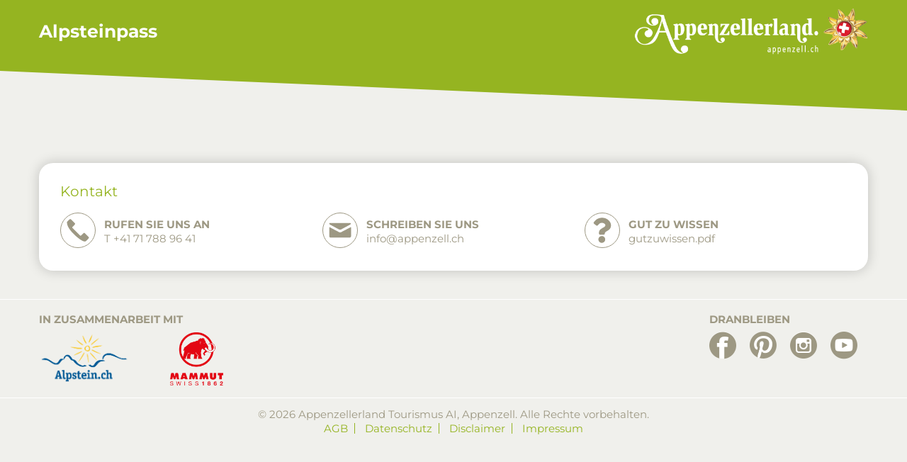

--- FILE ---
content_type: text/html; charset=UTF-8
request_url: https://alpsteinpass.ch/registration.html
body_size: 5281
content:
<!DOCTYPE html>
<html lang="de">
<head>
<meta charset="UTF-8">
<title>Registration - Alpsteinpass</title>
<base href="https://alpsteinpass.ch/">
<meta name="robots" content="index,follow">
<meta name="description" content="">
<meta name="generator" content="Contao Open Source CMS">
<link rel="canonical" href="https://alpsteinpass.ch/registration.html">
<meta name="viewport" content="width=device-width,initial-scale=1.0">
<link rel="stylesheet" href="assets/css/layout.min.css,responsive.min.css,reset.min.css,form.min.css,mon...-808517c5.css">        <!-- Global site tag (gtag.js) - Google Analytics -->
<script async src="https://www.googletagmanager.com/gtag/js?id=G-9J5XGKJEVM"></script>
<script>window.dataLayer=window.dataLayer||[];function gtag(){dataLayer.push(arguments)}
gtag('js',new Date());gtag('config','G-9J5XGKJEVM')</script>
</head>
<body id="top" class="frontend">
<div id="wrapper">
<header id="header">
<div class="inside">
<div class="header">
<div class="header-wrapper">
<div class="header-inner">
<div class="slogan">
Alpsteinpass
</div>
<div class="username account">
<a class="logout" title="logout" href="logoutpublic.html">  </a>
</div>
<div class="logo">
<a href="https://www.alpsteinpass.ch" title="Alpsteinpass">
<img src="files/assets/images/logo-appenzellerland.png" alt="Logo Appenzellerland Tourismus" title="Logo Appenzellerland Tourismus" width="550" height="112">
</a>
</div>
</div>
</div>
</div>            </div>
</header>
<div id="container">
<main id="main">
<div class="inside">
<div class="contact">
<h2>Kontakt</h2>
<div class="contact__container">
<div class="contact__phone contact-element">
<div class="contact__icon">
<img src="files/assets/icons/icon-phone.svg" width="100" height="100" alt="Telefon Icon" title="Telefon Icon">
</div>
<div class="contact__text">
<a href="tel:+41717889641">
<h3>Rufen Sie uns an</h3>
<p>T +41 71 788 96 41</p>
</a>
</div>
</div>
<div class="contact__mail contact-element">
<div class="contact__icon">
<img src="files/assets/icons/icon-mail.svg" width="100" height="100">
</div>
<div class="contact__text">
<a href="mailto:info@appenzell.ch" title="Mail Icon">
<h3>Schreiben Sie uns</h3>
<p>info@appenzell.ch</p>
</a>
</div>
</div>
<div class="contact__pdf contact-element">
<div class="contact__icon">
<img src="files/assets/icons/icon-questionmark.svg" width="100" height="100" alt="Fragezeichen Icon" title="Fragezeichen Icon">
</div>
<div class="contact__text">
<a href="https://www.appenzell.ch/fileadmin/template_appenzell/user_upload/Gut_zu_wissen.pdf" target="_blank" title="Gut zu Wissen PDF">
<h3>Gut zu wissen</h3>
<p>gutzuwissen.pdf</p>
</a>
</div>
</div>
</div>
</div>              </div>
</main>
</div>
<footer id="footer">
<div class="inside">
<div class="footer-inner">
<div class="footer-inner__wrapper">
<div class="footer-inner__container social-footer">
<div class="co-op_logos">
<h3>In Zusammenarbeit mit</h3>
<div class="co-op_logos_wrapper">
<div class="co-op_logos_wrapper_alp">
<a href="https://alpstein.ch" target="_blank"><img src="files/assets/images/footer-logo-alpstein.png"></a>
</div>
<div class="co-op_logos_wrapper_mam">
<a href="https://www.mammut.com/ch/de" target="_blank"><img src="files/assets/images/footer-logo-mammut.png"></a>
</div>
</div>
</div>
<div class="social-icons">
<h3>Dranbleiben</h3>
<ul>
<li class="social-icons__facebook">
<a href="https://www.facebook.com/appenzell.ch" title="Facebook" target="_blank">
<span>Facebook</span><i class="icon-facebook"></i>
</a>
</li>
<li class="social-icons__pinterest">
<a href="https://www.pinterest.com/alpstein/" title="Pinterest" target="_blank">
<span>Pinterest</span><i class="icon-pinterest"></i>
</a>
</li>
<li class="social-icons__instagram">
<a href="https://www.instagram.com/appenzellerland/" title="Instagram" target="_blank">
<span>Instagram</span><i class="icon-instagram"></i>
</a>
</li>
<li class="social-icons__youtube">
<a href="https://www.youtube.com/user/apptour" title="YouTube" target="_blank">
<span>YouTube</span><i class="icon-youtube"></i>
</a>
</li>
</ul>
</div>
</div>
</div>
</div>
<div class="footer-inner claim-container">
<div class="footer-inner__wrapper">
<div class="footer-inner__container info-footer">
<div class="legal-claim">
© <span>
<script>document.write(new Date().getFullYear())</script>
</span>
Appenzellerland Tourismus AI, Appenzell. Alle Rechte vorbehalten.
</div>
<div class="service-navigation">
<ul>
<li>
<a href="agb.html">AGB</a>
</li>
<li>
<a href="datenschutz.html">Datenschutz</a>
</li>
<li>
<a href="disclaimer.html">Disclaimer</a>
</li>
<li>
<a href="impressum.html">Impressum</a>
</li>
</ul>
</div>
</div>
</div>
</div>            </div>
</footer>
</div>
<script type="application/ld+json">
[
    {
        "@context": "https:\/\/schema.org",
        "@graph": [
            {
                "@type": "WebPage"
            }
        ]
    },
    {
        "@context": "https:\/\/schema.contao.org",
        "@graph": [
            {
                "@type": "Page",
                "fePreview": false,
                "groups": [],
                "noSearch": false,
                "pageId": 8,
                "protected": false,
                "title": "Registration"
            }
        ]
    }
]
</script></body>
</html>

--- FILE ---
content_type: text/css
request_url: https://alpsteinpass.ch/assets/css/layout.min.css,responsive.min.css,reset.min.css,form.min.css,mon...-808517c5.css
body_size: 29902
content:
body,form,figure{margin:0;padding:0}img{border:0}header,footer,nav,section,aside,article,figure,figcaption{display:block}body{font-size:100.01%}select,input,textarea{font-size:99%}#container,.inside{position:relative}#main,#left,#right{float:left;position:relative}#main{width:100%}#left{margin-left:-100%}#right{margin-right:-100%}#footer{clear:both}#main .inside{min-height:1px}.ce_gallery>ul{margin:0;padding:0;overflow:hidden;list-style:none}.ce_gallery>ul li{float:left}.ce_gallery>ul li.col_first{clear:left}.float_left{float:left}.float_right{float:right}.block{overflow:hidden}.clear,#clear{height:.1px;font-size:.1px;line-height:.1px;clear:both}.invisible{border:0;clip:rect(0 0 0 0);height:1px;margin:-1px;overflow:hidden;padding:0;position:absolute;width:1px}.custom{display:block}#container:after,.custom:after{content:"";display:table;clear:both}
@media (max-width:767px){#wrapper{margin:0;width:auto}#container{padding-left:0;padding-right:0}#main,#left,#right{float:none;width:auto}#left{right:0;margin-left:0}#right{margin-right:0}}img{max-width:100%;height:auto}.ie7 img{-ms-interpolation-mode:bicubic}.ie8 img{width:auto}.audio_container audio{max-width:100%}.video_container video{max-width:100%;height:auto}.responsive{position:relative;height:0}.responsive iframe{position:absolute;top:0;left:0;width:100%;height:100%}.responsive.ratio-169{padding-bottom:56.25%}.responsive.ratio-1610{padding-bottom:62.5%}.responsive.ratio-219{padding-bottom:42.8571%}.responsive.ratio-43{padding-bottom:75%}.responsive.ratio-32{padding-bottom:66.6666%}
header,footer,nav,section,aside,main,article,figure,figcaption{display:block}body,div,h1,h2,h3,h4,h5,h6,p,blockquote,pre,code,ol,ul,li,dl,dt,dd,figure,table,th,td,form,fieldset,legend,input,textarea{margin:0;padding:0}table{border-spacing:0;border-collapse:collapse}caption,th,td{text-align:left;text-align:start;vertical-align:top}abbr,acronym{font-variant:normal;border-bottom:1px dotted #666;cursor:help}blockquote,q{quotes:none}fieldset,img,iframe{border:0}ul{list-style-type:none}sup{vertical-align:text-top}sub{vertical-align:text-bottom}del{text-decoration:line-through}ins{text-decoration:none}body{font:12px/1 "Lucida Grande","Lucida Sans Unicode",Verdana,sans-serif;color:#000}input,button,textarea,select{font-family:inherit;font-size:99%;font-weight:inherit}pre,code{font-family:Monaco,monospace}h1,h2,h3,h4,h5,h6{font-size:100%;font-weight:400}h1{font-size:1.8333em}h2{font-size:1.6667em}h3{font-size:1.5em}h4{font-size:1.3333em}table{font-size:inherit}caption,th{font-weight:700}a{color:#00f}h1,h2,h3,h4,h5,h6{margin-top:1em}h1,h2,h3,h4,h5,h6,p,pre,blockquote,table,ol,ul,form{margin-bottom:12px}
legend{width:100%;display:block;font-weight:700;border:0}input[type=text],input[type=password],input[type=date],input[type=datetime],input[type=email],input[type=number],input[type=search],input[type=tel],input[type=time],input[type=url],input:not([type]),textarea{width:100%;display:inline-block;padding:3px 6px;background:#fff;border:1px solid #ccc;-moz-border-radius:3px;-webkit-border-radius:3px;border-radius:3px;-moz-box-shadow:inset 0 1px 1px #eee;-webkit-box-shadow:inset 0 1px 1px #eee;box-shadow:inset 0 1px 1px #eee;-moz-transition:all .15s linear;-webkit-transition:all .15s linear;-o-transition:all .15s linear;transition:all .15s linear;-moz-box-sizing:border-box;-webkit-box-sizing:border-box;box-sizing:border-box}input[type=text]:focus,input[type=password]:focus,input[type=date]:focus,input[type=datetime]:focus,input[type=email]:focus,input[type=number]:focus,input[type=search]:focus,input[type=tel]:focus,input[type=time]:focus,input[type=url]:focus,input:not([type]):focus,textarea:focus{outline:0;background:#fcfcfc;border-color:#bbb}input[type=file]{cursor:pointer}select,input[type=file]{display:block}form button,input[type=file],input[type=image],input[type=submit],input[type=reset],input[type=button],input[type=radio],input[type=checkbox]{width:auto}textarea,select[multiple],select[size]{height:auto}input[type=radio],input[type=checkbox]{margin:0 3px 0 0}input[type=radio],input[type=checkbox],label{vertical-align:middle}input[disabled],select[disabled],textarea[disabled],input[readonly],select[readonly],textarea[readonly]{cursor:not-allowed;background:#eee}input[type=radio][disabled],input[type=checkbox][disabled],input[type=radio][readonly],input[type=checkbox][readonly]{background:0 0}form button,input[type=submit],.button{display:inline-block;padding:4px 15px 4px 14px;margin-bottom:0;text-align:center;vertical-align:middle;line-height:16px;font-size:11px;color:#000;cursor:pointer;border:1px solid #ccc;-moz-border-radius:3px;-webkit-border-radius:3px;border-radius:3px;background-color:#ececec;background-image:-moz-linear-gradient(top,#fff,#ececec);background-image:-webkit-linear-gradient(top,#fff,#ececec);background-image:-ms-linear-gradient(top,#fff,#ececec);background-image:-o-linear-gradient(top,#fff,#ececec);background-image:linear-gradient(to bottom,#fff,#ececec);background-repeat:repeat-x;-moz-transition:background .15s linear;-webkit-transition:background .15s linear;-o-transition:background .15s linear;transition:background .15s linear}form button:hover,input[type=submit]:hover,.button:hover{text-decoration:none;background-position:0 -15px!important}form button:active,input[type=submit]:active,.button:active{background-color:#e6e6e6;background-position:0 -30px!important}form button.blue,input[type=submit].blue,.button.blue{background-color:#2f96b4;background-image:-moz-linear-gradient(top,#5bc0de,#2f96b4);background-image:-webkit-linear-gradient(top,#5bc0de,#2f96b4);background-image:-ms-linear-gradient(top,#5bc0de,#2f96b4);background-image:-o-linear-gradient(top,#5bc0de,#2f96b4);background-image:linear-gradient(to bottom,#5bc0de,#2f96b4);border-color:#2f96b4;color:#fff}form button.blue:active,input[type=submit].blue:active,.button.blue:active{background-color:#2e95b3}form button.green,input[type=submit].green,.button.green{background-color:#51a351;background-image:-moz-linear-gradient(top,#62c462,#51a351);background-image:-webkit-linear-gradient(top,#62c462,#51a351);background-image:-ms-linear-gradient(top,#62c462,#51a351);background-image:-o-linear-gradient(top,#62c462,#51a351);background-image:linear-gradient(to bottom,#62c462,#51a351);border-color:#51a351;color:#fff}form button.green:active,input[type=submit].green:active,.button.green:active{background-color:#4f9f4f}form button.orange,input[type=submit].orange,.button.orange{background-color:#f89406;background-image:-moz-linear-gradient(top,#fbb450,#f89406);background-image:-webkit-linear-gradient(top,#fbb450,#f89406);background-image:-ms-linear-gradient(top,#fbb450,#f89406);background-image:-o-linear-gradient(top,#fbb450,#f89406);background-image:linear-gradient(to bottom,#fbb450,#f89406);border-color:#f89406;color:#fff}form button.orange:active,input[type=submit].orange:active,.button.orange:active{background-color:#f28f04}form button.red,input[type=submit].red,.button.red{background-color:#bd362f;background-image:-moz-linear-gradient(top,#ee5f5b,#bd362f);background-image:-webkit-linear-gradient(top,#ee5f5b,#bd362f);background-image:-ms-linear-gradient(top,#ee5f5b,#bd362f);background-image:-o-linear-gradient(top,#ee5f5b,#bd362f);background-image:linear-gradient(to bottom,#ee5f5b,#bd362f);border-color:#bd362f;color:#fff}form button.red:active,input[type=submit].red:active,.button.red:active{background-color:#be322b}.widget{margin-bottom:12px}.widget>label{display:block;margin-bottom:6px;font-weight:700}.inline-form .widget{display:inline-block;margin-bottom:0;vertical-align:middle}.horizontal-form .widget:after{content:"";display:table;clear:both}.horizontal-form .widget>label{width:20%;float:left;padding:3px 2% 0 0;text-align:right}.horizontal-form .widget>input,.horizontal-form .widget>textarea{width:78%;float:left}.horizontal-form .widget>fieldset{margin-left:20%}
@font-face {
  font-family: 'Montserrat';
  font-style: normal;
  font-weight: 400;
  src: url("../../files/assets/fonts/Montserrat-Regular.woff") format("woff");
}
@font-face {
  font-family: 'Montserrat';
  font-style: light;
  font-weight: 300;
  src: url("../../files/assets/fonts/Montserrat-Light.woff") format("woff");
}
@font-face {
  font-family: 'Montserrat';
  font-style: bold;
  font-weight: 700;
  src: url("../../files/assets/fonts/Montserrat-Bold.woff") format("woff");
}
/* CSS Document */

body, html {
	background-color: #f0f0ec ;
	font-family: 'Montserrat', sans-serif;
	font-size: 15px;
}

h2 {
    font-size: 20px;
    margin: 0 0 10px;
	color: #95b421;
}

h3 {
	font-weight: bold;
    font-size: 15px;
    text-transform: uppercase;
    margin: 0 0 10px;
	color: #9d9883;
}

h4 {
	color: #9d9883;
	font-size: 16px;
}


a, 
a.hyperlink_txt {
	color: #95b421;
	text-decoration: none;
}

a:hover, 
a.hyperlink_txt:hover {
	color: #000;
}

.ce_hyperlink.block {
    overflow: visible;
}

span.mandatory {
  display: none;
}

p {
	color: #9d9883;
	margin-bottom: 50px;
}

p.error {
	color: #ff0000;
	margin-bottom: 10px;
}

.strong {
  font-weight: bold;
}

.marginBottom30 {
  margin-bottom: 30px;
}


/* Buttons */
.restaurant-toggler {
  cursor: pointer;
}

.btn_carrier {
  display: flex;
  justify-content: space-between;
  flex-wrap: wrap;
  gap: 0px 10px;
}

.btn.delete {
  border: 1px solid #ba0000;
  background-color: #ba0000;
}
.btn.delete:hover {
  border: 1px solid #db0000;
  background-color: #db0000;
}

.btn,
.new_pass {
	background: #95b421;
  border: 1px solid #95b421;
  color: #fff;
	display: inline-block;
  width: auto;
  padding: 15px 15px;
	font-size: 15px;
  font-weight: bold;
	border-radius: 6px;
	margin-top: 10px;
}

.button_infotext, .new_pass, .btn {
  transition: background-color 100ms ease-in-out;
}

.btn:hover,
.new_pass:hover,
.button_infotext:hover{
  color: #fff;
	background: #9d9883;
	border: 1px solid #9d9883;
  cursor: pointer;
}

.new_pass {
  padding: 15px 40px 15px 25px;
  position: relative;
}

.new_pass:after {
	content: '+';
  position: absolute;
  top: 13px;
  right: 17px;
  font-size: 20px;
}

/* Header */

#header .inside {
	max-width: inherit;
	margin: 0;
}

.header {
	color: #fff;
	height: 90px;
	position: relative;
	margin-bottom: 55px;
}

.header.header-big:after {
	content: "";
	position: absolute;
	height: 310%;
	width: 100%;
	-moz-transform: skewY(3deg);
	-webkit-transform: skewY(3deg);
	-ms-transform: skewY(3deg);
	-o-transform: skewY(3deg);
	transform: skewY(3deg);
	background: #95b421;
	top: -70%;
	z-index: 0;
	left: 0;
} 

.header:after {
	content: "";
	position: absolute;
	height: 150%;
	width: 100%;
	-moz-transform: skewY(3deg);
	-webkit-transform: skewY(3deg);
	-ms-transform: skewY(3deg);
	-o-transform: skewY(3deg);
	transform: skewY(3deg);
	background: #95b421;
	top: -70%;
	z-index: 0;
	left: 0;
}

.header-wrapper {
	max-width: 1200px;
	margin: 0 auto;
	width: 100%;
}

.header-inner {
	padding: 10px 15px 0 15px;
	display: flex;
	justify-content: space-between;
}

.logo {
	z-index: 1;
	max-width: 135px;
    width: 40%;
}

.slogan {
	font-size: 15px;
	font-weight: bold;
	z-index: 1;
	display: flex;
  align-items: center;
}

/* Logout */

.account1.username{
	display: block;
}

.username {
	display: none;
	z-index: 2;
	position: absolute;
	top: 35px;
}

.username a {
	color: #fff;
	text-decoration: none;
	font-weight: bold;
	font-size: 12px;
}

.username a:after {
	content:url(../../files/assets/icons/logout.svg);
	position: absolute;
  top: 1px;
  right: -18px;
  width: 14px;
  height: 14px;
}

/* Page Header Home Switch */

.page_head {
  /*display: flex;
  justify-content: space-between;*/
	display: block;
	margin-bottom: 50px;
	align-items: center;
}

.page_head h2 {
	margin: 0;
}

/* Home Switch Nav */

.pageToggler .togglerTitle {
	font-size: 15px;
	font-weight: bold;
	color: #9d9883;
	cursor: pointer;
	margin-bottom: 30px;
}

.pageToggler .togglerTitle.pageActive {
	color:#95b421;
	border-bottom: 2px solid #95b421;
}

.pageSwitcher li { 
	display: inline-block;
	margin-right: 15px;
}

/* Footer */

#footer {
	background-color: #f0f0ec;
	border-top: 1px solid #fff;
	padding: 15px 0;
	margin-top: 40px;
	color: #9d9883;
}

#footer .inside {
	max-width: inherit;
	margin: 0;
}

#footer .newsletter .btn {
	border-radius: 0;
	cursor: pointer;
}

#footer .newsletter .btn:hover {
	background: #708f48;
  border: 1px solid #708f48;
}

.footer-inner.claim-container {
	border-top: 1px solid #fff;
	margin-top: 15px;
	padding-top: 15px;
}

.footer-inner__wrapper {
	max-width: 1200px;
	margin: 0 auto;
}

.footer-inner__container {
	padding: 0 15px;
}

.co-op_logos_wrapper {
	display: flex;
	justify-content: space-between;
	width: 260px;
}

.co-op_logos_wrapper_alp {
	align-self: flex-end;
}

.co-op_logos_wrapper_alp img {
	width: 130px;
}

.co-op_logos_wrapper_mam {
	align-self: flex-end;
}

.co-op_logos_wrapper_mam img {
	width: 75px;
}

.social-icons {
	margin-top: 20px;
}

.social-icons ul li{
	display: inline-block;
	margin: 0 15px 15px 0;
}

.social-icons a {
	color: #9d9883;
	display: block;
  font-size: 30px;
  border-radius: 50%;
	height: 30px;
  line-height: 1;
  -webkit-font-smoothing: antialiased;
	text-decoration: none;
	background: #fff;
}

.social-icons a:hover {
	color: #000;
}


.social-icons span {
	display: none;
}

.legal-claim {
	text-align: center;
	font-size: 13px;
}

.service-navigation ul {
	text-align: center;
	margin-top: 5px;
}

.service-navigation ul li {
	display: inline-block;
	text-align: center;
	padding: 0 10px;
	line-height: 1;
}

.service-navigation ul li a {
	color: #95b421;
	position: relative; 
	font-size: 12px;
	text-decoration: none;
}

.service-navigation ul li a:hover {
	color: #000;
}

.service-navigation ul li a:after {
	content:'';
	background-color: #95b421;
	width: 1px;
	height: 12px;
	position: absolute;
	top: 2px;
	right: -10px; 
}

.service-navigation ul li:last-child a:after {
	display: none;
}

/* Contact */

.inside > .contact {
	margin: 0 15px;
}

.contact {
	background-color: #fff;
	border-radius: 20px;
	padding: 20px 15px 10px 15px;
	box-shadow: 0px 0px 18px rgba(0,0,0,.2);
	color: #9d9883;
	margin-bottom: 20px;
}

.contact h2 {
	margin-bottom: 20px;
	font-size: 20px;
}

.contact a {
	color: #9d9883;
	text-decoration: none;
}

.contact-element {
	display: flex;
	align-items: center;
	margin-bottom: 20px;
}

.contact-element:last-child {
	margin-bottom: 0px;
}

.contact__icon {
	max-width: 50px;
}

.contact__text {
	margin-left: 12px;
}

.contact__text h3 {
	margin-bottom: 5px;
	font-size: 13px;
}

.contact__text p {
	margin-bottom: 0;
	font-size: 13px;
}

/* Content */
.mod_article {
	padding: 0 15px;
}

.inside {
	max-width: 1200px;
	width: 100%;
	margin: 0 auto;
}

/* Login Maske */

.frontend .mod_article {
	background-color: #fff;
	border-radius: 20px;
	margin: 0 15px;
	padding: 240px 15px 15px 15px;
	box-shadow: 0px 0px 18px rgba(0,0,0,.2);
	margin-bottom: 50px;
	position: relative;
	overflow: visible;
}

.frontend .mod_article.noframe {
	background-color: inherit;
	border-radius: inherit;
	margin: 0 15px;
	padding: inherit;
	box-shadow: inherit;
	margin-bottom: 50px;
	position: relative;
	overflow: visible;
}

.frontend h1 {
	position: absolute;
	top: -80px;
	z-index: 1000;
	color: #95b421;
	left: 0;
}

.frontend .mod_article:after {
	content:'';
	width: 100%;
	height: 220px;
	background-image: url('../../files/assets/images/Titelbild.jpg');
	background-repeat: no-repeat;
	background-size: cover;
	background-position: center center;
	top: 0;
	right: 0;
	position: absolute;
	border-radius: 20px 20px 0 0;
}

.frontend .mod_article.noframe:after {
	background-image: inherit;
  width: inherit;
}

#contact_page {
	background-color: #fff;
	border-radius: 20px;
	padding: 15px;
	box-shadow: 0px 0px 18px rgba(0,0,0,.2);
	margin-bottom: 50px;
	position: relative;
}

#contact_page .formbody {
	width: 100%;
}

.formbody label {
	color: #95b421;
	font-weight: normal;
}

.formbody input {
	border: none;
	border-bottom: 1px solid #ccc;
	box-shadow: none;
	border-radius: 3;
	background-color: transparent;
  padding-left: 0px;
  padding-right: 0px;
}

.formbody .submit {
	background: #95b421;
  border: 1px solid #95b421;
  color: #fff;
	display: inline-block;
  width: auto;
  padding: 15px 15px;
	font-size: 15px;
  font-weight: bold;
	border-radius: 6px;
	margin-top: 10px;
}

.formbody .submit:hover {
	background: #9d9883;
	border: 1px solid #9d9883;
}

/* Pass */

.pass {
	background-color: #fff;
	border-radius: 20px;
	padding: 20px 15px 15px 15px;
	box-shadow: 0px 0px 18px rgb(0 0 0 / 20%);
	color: #9d9883;
	margin-bottom: 50px;
}

.pass-qr__owner {
	text-align: center;
	position: relative;
}

.pass-qr__owner h3 {
  text-transform: none;
  text-align: left;
  margin-bottom: 15px;
  font-size: 20px;
}

.passNameInput {
  padding: 0px;
  width: 92%;
}

.passNameInput input[type="text"] {
  font-size: 20px;
  font-family: 'Montserrat', sans-serif;
  font-weight: bold;
  color: #9d9883;
  border: 0px solid transparent;
  box-shadow: inset 0 0px 0px transparent;
  margin-top: -5px;
  background-color: #eee;
  padding-left: 5px;
  margin-bottom: 10px;
}

.passNameInput input:focus {
  background-color: #eee;
}

.pass-qr {
	width: 100%;
}

.edit-button {
	position: relative;
}

img.qrImage {
  border: 1px solid #ddd;
}

.savePass {
  position: absolute;
  right: 0px;
  top: -4px;
  width: 8%;
  height: 28px;
  z-index: 999;
  cursor: pointer;
}

.passNameInput:after {
	content: url(../../files/assets/icons/save.svg);
	position: absolute; 
	width: 15px;
	height: 15px;
	top: 3px;
	right: 0px;
  padding-left: 10px;
	cursor: pointer;
}

.editHeader:after {
	content: url(../../files/assets/icons/pencil.svg);
	position: absolute; 
	width: 15px;
	height: 15px;
	top: 1px;
	right: 0px;
  padding-left: 10px;
	cursor: pointer;
}

.pass-qr__code {
	text-align: center;
	margin-bottom: 40px;
}

.pass-qr img {
	max-width: 100%;
}

.pass-qr__download {
	text-align: center;
}

/* Pass Progress */

.pass-qr__progress {
	display: flex;
	justify-content: space-between;
	flex-wrap: wrap;
	margin-bottom: 20px;
}

.pass-qr__progress .progress-number {
	text-align: right;
}

.pass-qr__progress .progress-bar {
	width: 100%;
	height: 4px;
	background-color: #f0f0ec;
	border-radius: 2px;
	position: relative;
	margin-top: 5px;
}

.pass-qr__progress .progress-bar .progress-bar__progress {
	background-color: #95b421;
	width: 10%;
	height: 4px;
	border-radius: 2px;
	position: absolute;
	z-index: 2;
	top: 0;
	left: 0;
	transition: width 300ms ease-in-out;
}

/* Restaurants */
.pass-restaurants {
	width: 100%;
	display: flex;
	flex-wrap: wrap;
	max-height: 0;
	visibility: hidden;
	transition: max-height 800ms ease-in-out;
	justify-content: flex-start;
	justify-content: space-between;
}

.pass-restaurants.open {
	visibility: visible;
	max-height: 2000px;
	transition: max-height 800ms ease-in-out ;
}

.pass-restaurants.open .pass-element {
	visibility: visible;
	transition: opacity 800ms ease-in-out;
	opacity: 1;
}

.pass-element {
	visibility: hidden;
	border-radius: 5px;
	border: 1px solid #aca896;
	padding: 10px;
  box-sizing: border-box;
	margin-bottom: 12px;
	min-height: 17px;
	/*flex: 1 0 6.5em;*/
	margin: 5px 0px 5px 0px;
	opacity: 0;
	transition: opacity 800ms ease-in-out , visibility 800ms ease-in-out;
	/*max-width: 39.8%;*/
  width: 48%;
  hyphens: auto;
}

.pass-element__title {
	font-weight: bold;
	font-size: 15px;
}

.pass-element__status {
	color: #e31151;
	font-size: 11px;
}

.pass-element.visited {
	background-color: #95b421 ;
	border-color: #95b421;
}

.pass-element.visited .pass-element__title, 
.pass-element.visited .pass-element__status {
	color: #fff;
}

.collapse-restaurants {
	text-align: center;
	margin-bottom: 10px;
	cursor: pointer;
}

.collapse-restaurants button {
	border: none;
	background-color: transparent;
	border-radius: 0;
	color: #9d9883;
	font-size: 15px;
	text-align: center;
}

.collapse-restaurants button:after {
	content: "\e600";
	font-family: 'icomoon';
	font-size: 15px;
	transition: transform ease-in-out 300ms;
	display: inline-block;
}

.collapse-restaurants.open button:after {
	transform: rotate(-180deg);
}

/* Page Switch */
.singlepass .homePage {
	display: block;
}

.homePage {
	display: none;
}

.passPage #togglerPass, .contactPage #togglerAccount {
  color:#95b421;
	border-bottom: 2px solid #95b421;
}

.passPage #pass_page {
  display: block;
}

.contactPage #contact_page {
  display: block;
}

/* Impressum */
	
	#agb_txt,
	#disclaimer_txt,
	#datenschutz_txt,
	#impressum_txt {
	  	line-height: 1.368;
	  }
	
	#agb_txt h2,
	#disclaimer_txt h2,
	#datenschutz_txt h2,
	#impressum_txt h2 {
	  	color: #9d9883;
		font-weight: bold;
		text-transform: uppercase;
		font-size: 15px;
	  }
	
	#agb_txt p,
	#disclaimer_txt p,
	#datenschutz_txt p,
	#impressum_txt p {
	  	color: black;
	  	margin-bottom: 25px;
	  }
  
  #disclaimer_txt h3 {
  	font-size: 15px;
	color: black;
	text-transform: uppercase;
  }
  
  #disclaimer_txt a,
  #datenschutz_txt a,
  #impressum_txt a {
	color: #95b421;
	text-decoration: none;
	outline: none;	
  }

  #datenschutz_txt ol {
  	margin: 0 0 0 35px;
  }
  
  #datenschutz_txt ol li {
	margin: 0 0 20px;	
  }
  
  #datenschutz_txt ul {
  	margin-bottom: 25px;
  }
  
  #datenschutz_txt ul li {
  	position: relative;
  	list-style-type: none;
  	margin-left: 15px;
  }
  
  #datenschutz_txt ul li::before {
  	content: '.';
	font-size: 30px;
	position: absolute;
	left: -16px;
	bottom: 1px;
  }
  
  .impressum_row_wrapper {
	  margin-bottom: 40px;
	}
  
    .impressum_img img {
	 width: 140px;
}

.impressum_img img.logo_alpstein,
.impressum_img img.logo_vf {
	width: 100px;
}
  
/* Pass Text */
.page_head_txt {
	margin-right: 15px;
}

.page_head_txt h2 {
  margin-bottom: 20px;
}

.page_head_txt p {
  margin-bottom: 20px;
}

#newPassButton {
	margin-top: 0;
	min-width: 90px;
}

#header_infotext {
  position: absolute;
  top: 70px;
  z-index: 999;
  font-size: 35px;
}

.header_infotext {
  color: #fff;
  text-transform: uppercase;
}

.button_infotext {
  background: #95b421;
  border: 1px solid #95b421;
  color: #fff;
  display: inline-block;
  width: auto;
  padding: 15px 15px;
  font-size: 15px;
  font-weight: bold;
  border-radius: 6px;
  margin-top: 20px;  
}

 
/* Tablet */
@media only screen and (min-width: 568px)  {

	/* Header */
	.header:after {
		-moz-transform: skewY(2.5deg);
		-webkit-transform: skewY(2.5deg);
		-ms-transform: skewY(2.5deg);
		-o-transform: skewY(2.5deg);
		transform: skewY(2.5deg);
	}
	
	.header {
		height: 90px;
		margin-bottom: 70px;
	}

	.header-inner {
		padding: 10px 15px 0 15px;
	}
	
	.slogan {
		font-size: 15px;
	}

	.legal-claim, 
	.service-navigation ul li a {
		font-size: 15px;
	}

	.contact h3,
	.contact__text p {
		font-size: 15px;
	}
	
	.contact__text a:hover h3,
	.contact__text a:hover p {
		color: #000;
	}
	
  .pass-element {
    border-radius: 5px;
    border: 1px solid #aca896;
    padding: 10px;
    box-sizing: border-box;
    margin-bottom: 12px;
    margin: 0px 0px 10px 0px;
    width: 49%;
    hyphens: auto;
		cursor: pointer;
		opacity: 1;
		visibility: visible;    
  }  
	
	.pass {
		display: flex;
		justify-content: space-between;
	}
	
	.pass-qr {
		width: 37%;
	}
	
  .pass-qr__progress .progress-number {
    text-align: left;
    margin-top: 10px;
    margin-bottom: 10px;
  }
  
  .pass-qr__progress {
    display: block;
    margin-bottom: 20px;
  }  

	.pass-restaurants {
		width: 60%;
		display: flex;
		flex-wrap: wrap;
		align-self: center;
		/*justify-content: flex-start;*/
	}
	
  .pass-qr__owner h3 {
    text-align: left;
    margin-bottom: 16px;
    font-size: 13px;
    cursor: pointer;
  }

  .passNameInput input[type="text"] {
    font-size: 13px;
  }
  
  .passNameInput:after {
    top: 0px;
  }  
  
  /*
	.pass-element:nth-child(2n){
		margin: 0 6px 12px 6px;
	}
	*/
  
  /* Input fields */
  input[type="text"], input[type="password"] {
    padding-left: 0px;
    margin-bottom: 10px;
  }  
  
  .formbody input {
    padding-top: 5px;
    padding-bottom: 10px;
  }  
	
	/* Pässe */	
	
	.collapse-restaurants {
		display: none;
	}
	
	.pass-restaurants,
	.pass-restaurants.open {
		visibility: visible;
		max-height: 100%;
	}
	
	/* Impressum */
	
	#agb_txt p,
	#disclaimer_txt p,
	#datenschutz_txt p,
	#impressum_txt p {
	margin-bottom: 25px;
  }
  
	#agb_txt h2,
	#disclaimer_txt h2,
	#datenschutz_txt h2,
	#impressum_txt h2 {
		font-size: 15px;
	}
	
	.impressum_row_wrapper {
	  display: flex;
	}
	/*.impressum_img,
	.impressum_txt {
	  width: 50%;
	}*/
	
	.impressum_img {
		margin-right: 50px;
	}
	
	.impressum_row_wrapper {
	  margin-bottom: 20px;
	}
	
	.impressum_img img.logo_vf,
	.impressum_img img.logo_metanet,
	.impressum_img img.logo_alpstein {
		margin-top: 6px;
	}
	
	.impressum_img img {
		width: 140px;
	}
	
	.impressum_img img.logo_alpstein,
	.impressum_img img.logo_vf {
		width: 100px;
	}
	
	.logo_alpstein_wrp,
	 .logo_vf_wrp {
	  	width: 140px;
	  }
	
	.page_head {
	  display: flex;
	  justify-content: space-between;
	}
	
	.page_head_txt p {
		  margin-bottom: 0;
  }

  #header_infotext {
    width: 100%;
    top: 135px;
  }

  .button_infotext {
    margin-top: 20px;
    position: absolute;
    right: 30px;
    top: 0px;
  }  

}
/* Desktop */
@media only screen and (min-width: 800px)  {
	.header {
		height: 160px;
	}

	.logo {
		max-width: 330px;
	}

	.social-footer {
		display: flex;
		justify-content: space-between;
	}

	.btn {
		/*padding: 5px 25px;*/
	}

	.social-icons a {
		font-size: 38px;
		height: 38px;
	}

	.social-icons {
		margin-top: 0px;
	}

	#footer {
		padding: 20px 0;
	}
  
  .mod_article .ce_text {
    width: 33%;
  }
  
  /* Impressum */
  #agb_txt,
  #disclaimer_txt,
  #datenschutz_txt,
  #impressum_txt {
  	width: 100%;
  	line-height: 1.368;
  }
  
  #agb_txt h1,
  #disclaimer_txt h1,
  #datenschutz_txt h1,
  #impressum_txt h1 {
  	margin-bottom: 30px;
  	font-size: 26px;
  }
  
  #agb_txt h2,
  #disclaimer_txt h2,
  #datenschutz_txt h2,
  #impressum_txt h2 {
	font-size: 19px;
  }
  
  #agb_txt p,
  #disclaimer_txt p,
  #datenschutz_txt p,
  #impressum_txt p {
	font-size: 19px;
	margin-bottom: 25px;
  }
  
  .impressum_row_wrapper {
  	width: 100%;
	display: flex;
	align-items: start;
	margin-bottom: 0;
  }
  
  /*.impressum_img,
  .impressum_txt {
  	width: 50%;
  }*/
  
  .impressum_img {
  	margin-right: 50px;
  }
  
  .impressum_img img {
	 width: 140px;
}

 .logo_alpstein_wrp,
 .logo_vf_wrp {
  	width: 140px;
  }

.impressum_img img.logo_alpstein,
.impressum_img img.logo_vf {
	width: 100px;
}
  
  #datenschutz_txt ol li {
	margin: 0 0 40px;	
  }
  
  #datenschutz_txt ol,
  #datenschutz_txt ul {
  	font-size: 19px;
  }
  
  .pass-qr__owner h3 {
    text-align: left;
    margin-bottom: 15px;
    font-size: 20px;
  }
  
	.service-navigation ul li a:after {
		content:'';
		background-color: #95b421;
		width: 1px;
		height: 15px;
		position: absolute;
		top: 2px;
		right: -10px; 
	}

	.contact {
		padding: 30px 30px 30px 30px;
	}

	.contact__container {
		display:flex;

	}

	.contact-element {
		width: 33.33333%;
		margin-bottom: 0;
	}
	
	.formbody {
		width: 33.3333%;
		margin-right: 15px;
	}

  .frontend .mod_article.noframe {
    margin-top: -60px;
  }
  
	.frontend .mod_article,
	#contact_page {
		padding: 30px;
	}

	.mod_personalData h2 {
		margin-bottom: 30px;
	}
	
	.frontend .mod_article:after {
		content:'';
		width: 63.666%;
		height: 100%;
		top: 0;
		right: 0;
		position: absolute;
		border-radius: 0 20px 20px 0;
	}
  
  .pass-qr__progress {
    display: flex;
    justify-content: space-between;
    flex-wrap: wrap;
    margin-bottom: 20px;
  }

  .pass-qr__progress .progress-number {
    text-align: right;
    margin-top: inherit;
  } 

/* Logout */
	.username {
		z-index: 2;
		position: absolute;
		top: 70px;
	}

	.username a {
		font-size: 15px;
	}

	.username a:after {
		content:url(../../files/assets/icons/logout.svg);
		position: absolute;
		top: -1px;
		right: -25px;
		width: 17px;
		height: 17px;
	}

	.frontend h1 {
    position: absolute;
    top: -90px;
    z-index: 1000;
    color: #95b421;
  }
  .slogan {
    font-size: 25px;
    font-weight: bold;
    z-index: 1;
    display: flex;
    align-items: center;
  }

  .passNameInput input[type="text"] {
    font-size: 20px;
  }

  .passNameInput:after {
    top: 2px;
  }
  
  #header_infotext {
    width: 58%;
    /*top: 360px;*/
    top: inherit;
    bottom: 40px;
    left: calc(42% - 25px);
  }

  .button_infotext {
    white-space: nowrap;
    right: 10px;
  }  
	
}

@media only screen and (max-width: 645px) and (min-width: 568px) {
	.txt_vf {
		max-width: 350px;
	}
}

/* Icon Font */

@font-face {
    font-family: 'icomoon';
    src: url('../../files/assets/fonts/iconfont/icomoon.eot?ofxrxh');
    src: url('../../files/assets/fonts/iconfont/icomoon.eot?ofxrxh#iefix') format('embedded-opentype'),url('../../files/assets/fonts/iconfont/icomoon.woff2?ofxrxh') format('woff2'),url('../../files/assets/fonts/iconfont/icomoon.ttf?ofxrxh') format('truetype'),url('../../files/assets/fonts/iconfont/icomoon.woff?ofxrxh') format('woff'),url('../../files/assets/fonts/iconfont/icomoon.svg?ofxrxh#icomoon') format('svg');
    font-weight: normal;
    font-style: normal;
}

[class^="icon-"],[class*=" icon-"] {
    font-family: 'icomoon';
    font-style: normal;
    font-weight: normal;
    font-variant: normal;
    text-transform: none;
    line-height: 1;
    -webkit-font-smoothing: antialiased;
    -moz-osx-font-smoothing: grayscale;
}

.icon-facebook:before {
    content: "\e608";
}

.icon-pinterest:before {
    content: "\e62a";
}

.icon-instagram:before {
    content: "\e62b";
}

.icon-youtube:before {
    content: "\e800";
}

.icon-arrow-down:before {
    content: "\e600";
}

.icon-arrow-up:before {
    content: "\e601";
}

.icon-arrow-left:before {
    content: "\e602";
}

.icon-arrow-right:before {
    content: "\e603";
}


--- FILE ---
content_type: image/svg+xml
request_url: https://alpsteinpass.ch/files/assets/icons/icon-phone.svg
body_size: 1446
content:
<?xml version="1.0" encoding="utf-8"?>
<!-- Generator: Adobe Illustrator 26.1.0, SVG Export Plug-In . SVG Version: 6.00 Build 0)  -->
<svg version="1.1" id="Layer_1" xmlns="http://www.w3.org/2000/svg" xmlns:xlink="http://www.w3.org/1999/xlink" x="0px" y="0px"
	 viewBox="0 0 50 50" style="enable-background:new 0 0 50 50;" xml:space="preserve">
<style type="text/css">
	.st0{fill:none;}
	.st1{fill:none;stroke:#9D9883;}
	.st2{fill:#9D9883;}
</style>
<g id="icon" transform="translate(-304 -7351)">
	<g id="Ellipse_2" transform="translate(304 7351)">
		<circle class="st0" cx="25" cy="25" r="25"/>
		<circle class="st1" cx="25" cy="25" r="24.5"/>
	</g>
</g>
<g>
	<g transform="translate(0.000000,512.000000) scale(0.100000,-0.100000)">
		<path class="st2" d="M136.9,5027.4c-2.8-0.8-4.8-2.6-21.2-18.9c-21.3-21.2-20.2-19.4-20.2-33.3c0.2-31,21.1-74.1,56.6-116.7
			c20.7-24.8,55.5-59.3,85.6-84.7c51.5-43.5,97.1-67.3,117.5-61.4c3.2,0.9,4.4,2,24.8,22.4c22.5,22.4,23.3,23.4,24.3,29.7
			c0.2,1.7,0.1,3.8-0.6,6.2c-1,3.5-1.5,4.1-29,31.6c-18.4,18.4-28.9,28.4-30.5,29.2c-3.1,1.5-8.2,1.6-12.4,0.2
			c-2.7-0.9-5.2-3.2-21.1-19.1c-10-9.9-19.1-18.5-20.3-19.2c-4.8-2.5-1.3-5.6-63.4,56.1c-31.2,31-57,56.9-57.2,57.6
			c-0.3,0.7-0.4,2.7-0.2,4.3c0.2,3,0.2,3,18.3,21.1c20.3,20.4,21.2,21.5,21.2,28.9c0,2.6-0.4,4.9-1.2,6.5
			c-0.8,1.7-10.5,11.8-29.2,30.5c-30.1,30-30.1,30-36.1,29.8C141.2,5028.4,138.7,5028,136.9,5027.4z"/>
	</g>
</g>
</svg>


--- FILE ---
content_type: image/svg+xml
request_url: https://alpsteinpass.ch/files/assets/icons/icon-questionmark.svg
body_size: 1078
content:
<?xml version="1.0" encoding="utf-8"?>
<!-- Generator: Adobe Illustrator 26.1.0, SVG Export Plug-In . SVG Version: 6.00 Build 0)  -->
<svg version="1.1" id="Layer_1" xmlns="http://www.w3.org/2000/svg" xmlns:xlink="http://www.w3.org/1999/xlink" x="0px" y="0px"
	 viewBox="0 0 50 50" style="enable-background:new 0 0 50 50;" xml:space="preserve">
<style type="text/css">
	.st0{fill:none;}
	.st1{fill:none;stroke:#9D9883;}
	.st2{fill:#9D9883;}
</style>
<g id="icon" transform="translate(-304 -7351)">
	<g id="Ellipse_2" transform="translate(304 7351)">
		<circle class="st0" cx="25" cy="25" r="25"/>
		<circle class="st1" cx="25" cy="25" r="24.5"/>
	</g>
</g>
<path class="st2" d="M25,7.3c-5.5,0-9.1,2.3-11.9,6.3c-0.5,0.7-0.4,1.7,0.4,2.3l3,2.3c0.7,0.5,1.7,0.4,2.3-0.3
	c1.7-2.2,3-3.4,5.7-3.4c2.1,0,4.8,1.4,4.8,3.4c0,1.6-1.3,2.4-3.4,3.5c-2.4,1.4-5.7,3.1-5.7,7.4v0.7c0,0.9,0.7,1.7,1.7,1.7h5
	c0.9,0,1.7-0.7,1.7-1.7V29c0-3,8.7-3.1,8.7-11.1C37.2,11.9,30.9,7.3,25,7.3z M24.3,33.1c-2.6,0-4.8,2.1-4.8,4.8s2.1,4.8,4.8,4.8
	s4.8-2.1,4.8-4.8S27,33.1,24.3,33.1z"/>
</svg>


--- FILE ---
content_type: image/svg+xml
request_url: https://alpsteinpass.ch/files/assets/icons/icon-mail.svg
body_size: 1149
content:
<?xml version="1.0" encoding="utf-8"?>
<!-- Generator: Adobe Illustrator 26.1.0, SVG Export Plug-In . SVG Version: 6.00 Build 0)  -->
<svg version="1.1" id="Layer_1" xmlns="http://www.w3.org/2000/svg" xmlns:xlink="http://www.w3.org/1999/xlink" x="0px" y="0px"
	 viewBox="0 0 50 50" style="enable-background:new 0 0 50 50;" xml:space="preserve">
<style type="text/css">
	.st0{fill:none;}
	.st1{fill:none;stroke:#9D9883;}
	.st2{fill:#9D9883;}
</style>
<g id="icon" transform="translate(-304 -7351)">
	<g id="Ellipse_2" transform="translate(304 7351)">
		<circle class="st0" cx="25" cy="25" r="25"/>
		<circle class="st1" cx="25" cy="25" r="24.5"/>
	</g>
</g>
<g>
	<g>
		<path class="st2" d="M10.6,16.9c0.8,0.4,12.4,6.7,12.8,6.9c0.4,0.2,1,0.3,1.5,0.3c0.6,0,1.1-0.1,1.5-0.3c0.4-0.2,12-6.4,12.8-6.9
			c0.8-0.4,1.6-2.2,0.1-2.2H10.5C9,14.8,9.8,16.5,10.6,16.9z M39.7,20.7c-0.9,0.5-12.6,6.6-13.2,6.9s-1,0.3-1.5,0.3
			c-0.6,0-1,0-1.5-0.3c-0.6-0.3-12.2-6.4-13.1-6.9c-0.7-0.3-0.7,0.1-0.7,0.4s0,12.5,0,12.5c0,0.7,1,1.7,1.7,1.7h27.3
			c0.7,0,1.7-1,1.7-1.7c0,0,0-12.1,0-12.5C40.4,20.8,40.4,20.4,39.7,20.7L39.7,20.7z"/>
	</g>
</g>
</svg>
